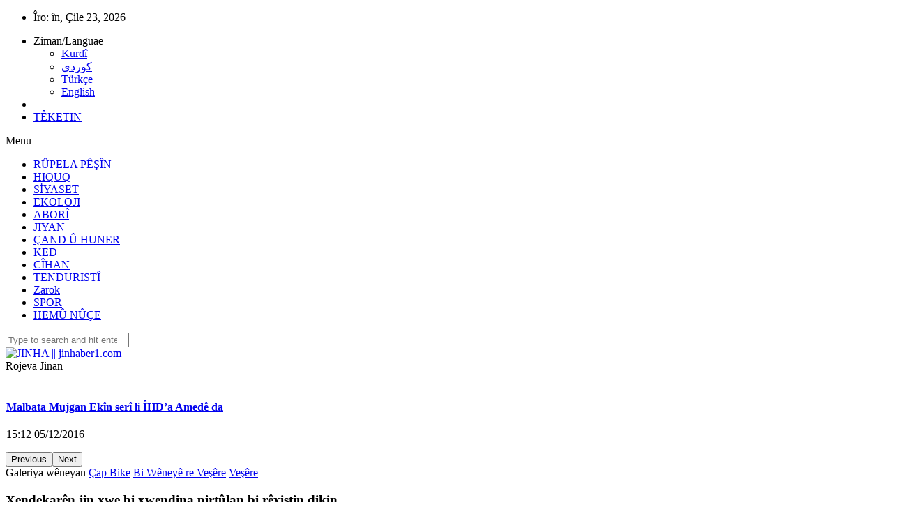

--- FILE ---
content_type: text/html; charset=UTF-8
request_url: http://www.jinhaber1.com/kr/components/503364126/content/gallery/69229
body_size: 19646
content:
<!DOCTYPE html>
<!--[if IE 8]>			<html class="ie ie8"> <![endif]-->
<!--[if IE 9]>			<html class="ie ie9"> <![endif]-->
<!--[if gt IE 9]><!-->	<html dir="ltr"> <!--<![endif]-->
<head>
	<meta http-equiv="Content-Type" content="text/html; charset=UTF-8" />
	<meta name="keywords" content="" />
	<meta name="description" content="">
	<meta name="author" content="">
    <title>JINHA || jinhaber1.com</title>
	<meta name="viewport" content="width=device-width, initial-scale=1.0">
	<meta property="og:image" content="/staticfiles/news/69229/2016/12/04/680x365cc-ist-kampus-cadilari.jpg"/>
	<link rel="shortcut icon" href="/images/favicon.ico">
	<link href="/css/font-awesome.min.css" rel="stylesheet" type="text/css">
	<link href='/css/font-family.css' rel='stylesheet' type='text/css'>
    <link href="/css/bootstrap.min.css" rel="stylesheet" type="text/css">
	<link href="/js/vendor/slick/slick.css" rel="stylesheet" type="text/css">
	<link href="/css/datepicker.min.css" rel="stylesheet" type="text/css">
    <link href="/css/style.min.css" rel="stylesheet" type="text/css">
	<link href="/js/vendor/flex-slider/flexslider2.css" rel="stylesheet" type="text/css"/>
	<!--[if lt IE 9]>
        <script src="/js/html5shiv/3.7.0/html5shiv.js"></script>
        <script src="/js/respond.js/1.4.2/respond.min.js"></script>
    <![endif]-->
	<script src="/js/css3-mediaqueries.js"></script>
</head>
<body>
<div class="top-bar container">
	<div class="row">
				<div class="col-md-6">
			<ul class="tb-left">
				<li class="tbl-date">Îro: <span>în, Çile 23, 2026</span><!-- for live --></li>
			</ul>
		</div>
		<div class="col-md-6">
			<ul class="tb-right">
				<li class="tbr-lang">
				<a class="dropdown-toggle" type="button" data-toggle="dropdown">Ziman/Languae <span class="caret"></span></a>
				
<ul class="dropdown-menu">
  <li>
    <a href="/kr">Kurdî</a>
  </li>
  <li>
    <a href="/so">كوردى</a>
  </li>
  <li>
    <a href="/">Türkçe</a>
  </li>
  <li>
    <a href="/en">English</a>
  </li>
</ul>

				</li>
				<li class="tbr-social">
					<span>
					<a href="#" class="fa fa-facebook"></a>
					<a href="#" class="fa fa-twitter"></a>
					</span>
				</li>
				<li class="tbr-login"><a href="/kr/login"/>TÊKETIN</a></li>
			</ul>
		</div>
			</div>
</div>
<div class="container wrapper">
	<header>
		<div class="col-md-12">
			<div class="row">
				<div class="col-md-12">
					<div class="menu-trigger"><i class="fa fa-align-justify"></i> Menu</div>
					<nav>
						
<ul class="main-menu">
  <li class="bordo">
    <a href="/kr">RÛPELA PÊŞÎN</a>
  </li>
  <li class="siyah">
    <a href="/kr/HQUQ">HIQUQ</a>
  </li>
  <li class="mavi">
    <a href="/kr/SIYASET">SİYASET</a>
  </li>
  <li class="acikyesil">
    <a href="/kr/EKOLOJI">EKOLOJI</a>
  </li>
  <li class="kirmizi">
    <a href="/kr/ABOR">ABORÎ</a>
  </li>
  <li class="mor">
    <a href="/kr/JIYAN">JIYAN</a>
  </li>
  <li class="turuncu">
    <a href="/kr/CAND--HUNER">ÇAND Û HUNER</a>
  </li>
  <li class="siyah">
    <a href="/kr/KED">KED</a>
  </li>
  <li class="mavi">
    <a href="/kr/CHAN">CÎHAN</a>
  </li>
  <li class="turuncu">
    <a href="/kr/TENDURISTI">TENDURISTÎ</a>
  </li>
  <li class="kirmizi">
    <a href="/kr/Zarok">Zarok</a>
  </li>
  <li class="yesil">
    <a href="/kr/SPOR">SPOR</a>
  </li>
  <li class="bordo">
    <a href="/kr/HEMU-NUCE">HEMÛ NÛÇE</a>
  </li>
</ul>

					</nav>
					<div class="search">
						<form action="/kr/search" method="get">
							<input type="search" placeholder="Type to search and hit enter" value="" name="content" />
						</form>
					</div>
					<span class="search-trigger"><i class="fa fa-search"></i></span>
				</div>
			</div>
		</div>
	</header>
	<div class="header">
		<div class="col-md-12">
			<div class="col-md-12">
				<div class="col-md-4 logo">
					<a href="/kr"><img src="/staticfiles/1_jinha_logo_b_ku.png" alt="JINHA || jinhaber1.com"/></a>
				</div>
				<div class="col-md-8">
					<div class="news-ticker-title">
	<span class="nt-left"></span>
	<span class="nt-bg">Rojeva Jinan</span>
	<span class="nt-right"></span>
</div>
<div class="news-ticker">
	<div id="news-ticker">
		<div class="item">
			<span>&nbsp;</span>
			<h4><a href="/kr/HEMU-NUCE/content/view/69254">Malbata Mujgan Ekîn serî li ÎHD’a Amedê da </a></h4>
			<p>15:12 05/12/2016</p>
		</div><div class="item">
			<span>&nbsp;</span>
			<h4><a href="/kr/HEMU-NUCE/content/view/69253">Şaredariya Şemzînanê hat girtin! </a></h4>
			<p>15:08 05/12/2016</p>
		</div><div class="item">
			<span>&nbsp;</span>
			<h4><a href="/kr/HEMU-NUCE/content/view/69247">10'mîn kongreya CENÎ hat lidar xistin </a></h4>
			<p>12:25 05/12/2016</p>
		</div><div class="item">
			<span>&nbsp;</span>
			<h4><a href="/kr/HEMU-NUCE/content/view/69246">Li Silêmaniyeyê teqîn: Birîndar hene </a></h4>
			<p>12:04 05/12/2016</p>
		</div><div class="item">
			<span>&nbsp;</span>
			<h4><a href="/kr/HEMU-NUCE/content/view/69245">Jinên Kobanê girtina siyasetmedarên kurd û lêkirina dîwarê şermê şermezar kir </a></h4>
			<p>11:44 05/12/2016</p>
		</div><div class="item">
			<span>&nbsp;</span>
			<h4><a href="/kr/HEMU-NUCE/content/view/69244">Ji piştevaniya Mor kampanyaya ‘Em xwe digihînin ‘Kesên hewcedar’</a></h4>
			<p>11:43 05/12/2016</p>
		</div><div class="item">
			<span>&nbsp;</span>
			<h4><a href="/kr/HEMU-NUCE/content/view/69243">‘Em ê bi vê civakê bibin dengê her aliyê’</a></h4>
			<p>11:42 05/12/2016</p>
		</div><div class="item">
			<span>&nbsp;</span>
			<h4><a href="/kr/HEMU-NUCE/content/view/69242">‘Em dixwazin bibin nokteya yekemîn ya ku jin dikarin serî lê bidin’</a></h4>
			<p>11:41 05/12/2016</p>
		</div><div class="item">
			<span>&nbsp;</span>
			<h4><a href="/kr/HEMU-NUCE/content/view/69241">Bîlançoya êrîşên 2016’an yên AKP’ê: 22 Hevserok girtîne, 35 şaredarî jî qayyûm tayînkirin </a></h4>
			<p>11:40 05/12/2016</p>
		</div><div class="item">
			<span>&nbsp;</span>
			<h4><a href="/kr/HEMU-NUCE/content/view/69236">ROJEVA 05'Ê KANÛNA 2016'AN </a></h4>
			<p>11:23 05/12/2016</p>
		</div>
	</div>
</div>
				</div>
			</div>
		</div>
	</div>
	<div class="main-content container">
		<div class="col-md-8 blog-single">
			
			<div class="row main-content-left"> 
				<div class="bs-meta">
					<span class="bs-cat">Galeriya wêneyan</span>
					<span class="bs-comments">
						<a href="javascript:printArticle();"><i class="fa fa-print"></i> Çap Bike</a> 
						<em></em> 
						<a href="/kr/components/503364126/content/saveZip/69229"><i class="fa fa-download"></i>Bi Wêneyê re Veşêre</a>
						<em></em> 
						<a href="/kr/components/503364126/content/saveText/69229"><i class="fa fa-floppy-o"></i>Veşêre</a>
					</span>
				</div>
				<h3>Xendekarên jin xwe bi xwendina pirtûlan bi rêxistin dikin</h3>
				<div class="bvb-thumb">
					<div class="gal-wrap">
						<div id="slider" class="flexslider">
						   <ul class="slides">
								
								<li><img src="/staticfiles/news/69229/2016/12/04/770x770nc-ist-kampus-cadilari.jpg" alt=""/></li>
							</ul>
						</div>
						<div id="carousel" class="flexslider">
							<ul class="slides">
								<li><img src="/staticfiles/news/2016/12/04/150x100cc-ist-kampus-cadilari.jpg" alt=""/></li>
							</ul>
						</div>
					</div>
				</div>
				<div class="clearfix space30"></div>
				<div class="row">
					<div class="col-md-12">
					</div>
				</div>
				<div class="related-posts-video">
					<h5>Galeriyên din ên wêneyan</h5>
					<ul class="i-gallery">
						
						<li>
							<div class="ig-main">
								<div class="ig-wrap">
									<a href="/kr/components/503364126/content/gallery/69254">
										<img src="/staticfiles/news/2016/12/05/324x231cc-mujgan-ekin-ailesi-ihd-basvuru1.JPG" class="img-responsive" alt=""/>
										<h4>Malbata Mujgan Ekîn serî li ÎHD’a Amedê da </h4>
									</a>
								</div>
							</div>
						</li>
						<li>
							<div class="ig-main">
								<div class="ig-wrap">
									<a href="/kr/components/503364126/content/gallery/69253">
										<img src="/staticfiles/news/2016/12/05/324x231cc-kr-05-12-16-belediye-kapatildi.jpg" class="img-responsive" alt=""/>
										<h4>Şaredariya Şemzînanê hat girtin! </h4>
									</a>
								</div>
							</div>
						</li>
						<li>
							<div class="ig-main">
								<div class="ig-wrap">
									<a href="/kr/components/503364126/content/gallery/69247">
										<img src="/staticfiles/news/2016/12/05/324x231cc-ceni-kongre-2.jpg" class="img-responsive" alt=""/>
										<h4>10'mîn kongreya CENÎ hat lidar xistin </h4>
									</a>
								</div>
							</div>
						</li>
						<li>
							<div class="ig-main">
								<div class="ig-wrap">
									<a href="/kr/components/503364126/content/gallery/69246">
										<img src="/staticfiles/news/2016/12/05/324x231cc-silemanya-05-12-16-kargeha-hesin-bazyan-teqn-110-karker-birndar.jpg" class="img-responsive" alt=""/>
										<h4>Li Silêmaniyeyê teqîn: Birîndar hene </h4>
									</a>
								</div>
							</div>
						</li>
						<li>
							<div class="ig-main">
								<div class="ig-wrap">
									<a href="/kr/components/503364126/content/gallery/69245">
										<img src="/staticfiles/news/2016/12/05/324x231cc-koban-03-12-2016-gunde-qeremox-jin-manset.JPG" class="img-responsive" alt=""/>
										<h4>Jinên Kobanê girtina siyasetmedarên kurd û lêkirina dîwarê şermê şermezar kir </h4>
									</a>
								</div>
							</div>
						</li>
						<li>
							<div class="ig-main">
								<div class="ig-wrap">
									<a href="/kr/components/503364126/content/gallery/69244">
										<img src="/staticfiles/news/2016/12/05/324x231cc-ada-04-12-16-mor-dayanisma-kampanya-manset.jpg" class="img-responsive" alt=""/>
										<h4>Ji piştevaniya Mor kampanyaya ‘Em xwe digihînin ‘Kesên hewcedar’</h4>
									</a>
								</div>
							</div>
						</li>
						<li>
							<div class="ig-main">
								<div class="ig-wrap">
									<a href="/kr/components/503364126/content/gallery/69243">
										<img src="/staticfiles/news/2016/12/05/324x231cc-dyb-03-12-16-anadolu-universitesi-topluluk-manset.jpg" class="img-responsive" alt=""/>
										<h4>‘Em ê bi vê civakê bibin dengê her aliyê’</h4>
									</a>
								</div>
							</div>
						</li>
						<li>
							<div class="ig-main">
								<div class="ig-wrap">
									<a href="/kr/components/503364126/content/gallery/69242">
										<img src="/staticfiles/news/2016/12/05/324x231cc-avukatlar-manset.jpg" class="img-responsive" alt=""/>
										<h4>‘Em dixwazin bibin nokteya yekemîn ya ku jin dikarin serî lê bidin’</h4>
									</a>
								</div>
							</div>
						</li>
						<li>
							<div class="ig-main">
								<div class="ig-wrap">
									<a href="/kr/components/503364126/content/gallery/69241">
										<img src="/staticfiles/news/2016/12/05/324x231cc-esbaskanlar-manset.jpg" class="img-responsive" alt=""/>
										<h4>Bîlançoya êrîşên 2016’an yên AKP’ê: 22 Hevserok girtîne, 35 şaredarî jî qayyûm tayînkirin </h4>
									</a>
								</div>
							</div>
						</li>
						<li>
							<div class="ig-main">
								<div class="ig-wrap">
									<a href="/kr/components/503364126/content/gallery/69229">
										<img src="/staticfiles/news/2016/12/04/324x231cc-ist-kampus-cadilari.jpg" class="img-responsive" alt=""/>
										<h4>Xendekarên jin xwe bi xwendina pirtûlan bi rêxistin dikin</h4>
									</a>
								</div>
							</div>
						</li>
						<li>
							<div class="ig-main">
								<div class="ig-wrap">
									<a href="/kr/components/503364126/content/gallery/69223">
										<img src="/staticfiles/news/2016/12/04/324x231cc-ist-04-12-16-turkiyede-mahpus-olmak-konferansi-ikinci-gun-manset.JPG" class="img-responsive" alt=""/>
										<h4>'Îşkence li ser vê erdnîgariyê her hebû'</h4>
									</a>
								</div>
							</div>
						</li>
						<li>
							<div class="ig-main">
								<div class="ig-wrap">
									<a href="/kr/components/503364126/content/gallery/69219">
										<img src="/staticfiles/news/2016/12/04/324x231cc-yurt-mansetttt.JPG" class="img-responsive" alt=""/>
										<h4>Gelo li Yurda tê xwestin bê valakirin dê polîsên  hêza taybet bên bicihkirin? </h4>
									</a>
								</div>
							</div>
						</li>
						<li>
							<div class="ig-main">
								<div class="ig-wrap">
									<a href="/kr/components/503364126/content/gallery/69216">
										<img src="/staticfiles/news/2016/12/04/324x231cc-urf-04-12-16-wser-catisma3.jpg" class="img-responsive" alt=""/>
										<h4>Li Wêranşarê polîsan 4 kes qetil kirin </h4>
									</a>
								</div>
							</div>
						</li>
						<li>
							<div class="ig-main">
								<div class="ig-wrap">
									<a href="/kr/components/503364126/content/gallery/69207">
										<img src="/staticfiles/news/2016/12/04/324x231cc-izm-04-11-2016-dilan-kortak-manset.png" class="img-responsive" alt=""/>
										<h4>Dîlan dilê wê bi hesreta çiya tije </h4>
									</a>
								</div>
							</div>
						</li>
						<li>
							<div class="ig-main">
								<div class="ig-wrap">
									<a href="/kr/components/503364126/content/gallery/69206">
										<img src="/staticfiles/news/2016/12/04/324x231cc-ada-04-12-16-kadin-manav-manset.jpg" class="img-responsive" alt=""/>
										<h4>‘Ez bi têkoşînê bûm xwedî gotin’ </h4>
									</a>
								</div>
							</div>
						</li>
						<li>
							<div class="ig-main">
								<div class="ig-wrap">
									<a href="/kr/components/503364126/content/gallery/69205">
										<img src="/staticfiles/news/2016/12/04/324x231cc-srt-04-12-16-maden-faciasi-manset.jpg" class="img-responsive" alt=""/>
										<h4>Karkerên madenê: 4-5 ton dînamît diteqya, ma wê çawa nederize… </h4>
									</a>
								</div>
							</div>
						</li>
						<li>
							<div class="ig-main">
								<div class="ig-wrap">
									<a href="/kr/components/503364126/content/gallery/69204">
										<img src="/staticfiles/news/2016/12/04/324x231cc-agr-04-12-16-kadinlarin-bitmeyen-su-cilesi-manset.JPG" class="img-responsive" alt=""/>
										<h4>Kes dengê jinên Şerwêran nabihizî </h4>
									</a>
								</div>
							</div>
						</li>
						<li>
							<div class="ig-main">
								<div class="ig-wrap">
									<a href="/kr/components/503364126/content/gallery/69203">
										<img src="/staticfiles/news/2016/12/04/324x231cc-mrk-04-12-16-cinsel-istismar-gercek-adalet-manset.jpg" class="img-responsive" alt=""/>
										<h4>Wê bi du zarokên xwe re cara duyem bikeve girtîgehê! </h4>
									</a>
								</div>
							</div>
						</li>
						<li>
							<div class="ig-main">
								<div class="ig-wrap">
									<a href="/kr/components/503364126/content/gallery/69202">
										<img src="/staticfiles/news/2016/12/04/324x231cc-dyb-04-12-16-bismilde-kadin-calismalari-sibel-yazici-manset.jpg" class="img-responsive" alt=""/>
										<h4>Li Bismilê ji bo jinan wê qadên nû yên hilberînê bên avakirin </h4>
									</a>
								</div>
							</div>
						</li>
						<li>
							<div class="ig-main">
								<div class="ig-wrap">
									<a href="/kr/components/503364126/content/gallery/69201">
										<img src="/staticfiles/news/2016/12/04/324x231cc-kobane-manset.JPG" class="img-responsive" alt=""/>
										<h4>Li Kobanê jin aboriya komînal pêş dixin </h4>
									</a>
								</div>
							</div>
						</li>
					</ul>
				</div>
			</div>
			<div class="space40"></div>
			
		</div>
		<aside class="col-md-4">
		
	<div class="side-widget">
		<h5><span class="kirmizi">Forma Jinê</span></h5>
		<div class="sw-inner sw-menu">
			
			<ul>
				
				<li class="mavi"><a href="/kr/Ji-Pnsa-Jinan">Ji Pênûsa Jinan </a></li>
				
				<li class="kirmizi"><a href="/kr/Nivsn-Hundir">Nivîsên Hundir </a></li>
				
				<li class="bordo"><a href="/kr/Portre">Portre </a></li>
				
				<li class="acikmavi"><a href="/kr/Nce-Dosya">Nûçe Dosya </a></li>
				
				<li class="mor"><a href="/kr/Nirxandinn-Jineolojiy">Nirxandinên Jineolojiyê </a></li>
				
				<li class="yesil"><a href="/kr/Medya-Krtk">Medya Krîtîk </a></li>
				
				<li class="siyah"><a href="/kr/Tundiya-Ceteleye">Çeteleya  Tundiyê  </a></li>
				
				<li class="gri"><a href="/kr/Rehbera-Rxistinn-Jinan">Rehbera Rêxistinên Jinan </a></li>
				
				<li class="turuncu"><a href="/kr/Di-Drok-de-ro">Di Dîrokê de Îro </a></li>
			</ul>
		</div>
	</div>

<div class="side-widget sw-video">
	<h5><span class="mavi">Ji Objektîfa Jinê</span></h5>
	<div class="sw-inner">
		<ul>
			<li>
				<div class="swv-thumb">
					<a href="/kr/components/2584679963/content/weekGallery" class="article-icon-link">
						<img src="/staticfiles/week/324x231nc-ZaroknengaljiboazadiyaAbdullahOcalanmeiyan.jpg" class="img-responsive" alt=""/></a>
				</div>
				<h4><a href="/kr/components/2584679963/content/weekGallery">Zarokên Şengalê ji bo azadiya Abdullah Ocalan meşiyan</a></h4>
				<div class="article-links">
					<a href="/kr/components/2584679963/content/weekGallery" class="article-icon-link">Wêne : Îlham Hecî</a>
					<a href="/kr/components/2584679963/content/weekGallery" class="article-icon-link">23-08-2016 - Şengal</a>
				</div>
			</li>
		</ul>
	</div>
</div>


		</aside>
	</div>
	
	<footer class="container">
		
<div class="footer-widget  col-md-8">
	<div class="col-md-3">
	<p>
		<img alt="" src="/staticfiles/1_jinha_logo_s.png" /></p>
</div>
<div class="col-md-9">
	<h5>
		&nbsp;</h5>
	<p>
		<strong>Malper:</strong> www.jinhaber.link<br />
		<br />
		<strong>E-mail:</strong>&nbsp;jinhaber@gmail.com&nbsp;</p>
</div>
<p>
	&nbsp;</p>

</div>

<div class="footer-widget col-md-3">
		<h5>Sazîtî</h5>
		
		<ul class="list">
			
			<li class="kirmizi"><a href="/kr/Der-bare-me-de">Der barê me de </a></li>
			
			<li class="mavi"><a href="/kr/Nasname">Nasname </a></li>
		</ul>
</div>

		<div class="clearfix space10"></div>		
		<div class="col-md-12 copyrights">
			<center>JINHA || jinhaber1.com</b>Hemû mafên wê mîsogerkirî ye. JINHA &copy; 2024</center>
		</div>
		<div class="clearfix space20"></div>		
	</footer>
</div>
<div class="clearfix space30"></div>
<script src="/js/jquery.min.js"></script>
<script src="/js/vendor/flex-slider/jquery.flexslider-min.js"></script>
<script src="/js/bootstrap.min.js"></script>
<script src="/js/vendor/slick/slick.min.js"></script>
<script src="/js/jquery.nicescroll.min.js"></script>
<script src="/js/bootstrap-datepicker.min.js"></script>
<script src="/js/main.js"></script>
<script type="text/javascript">
	jQuery(document).ready(function() {
		if(jQuery(".page-pager")){
			var pager = jQuery(".page-pager");
			jQuery(".page-pager a").each(function() {
				var e = jQuery(this);
				e.click(function(){
					getNewsList(pager.attr("url"), parseInt(jQuery(this).attr("page")));
				});
			});
		}
		if(jQuery("#other-titles")){
			var url = jQuery("#other-titles").attr("url");
			jQuery("#other-titles li").each(function() {
				jQuery(this).click(function(){openNews(url+jQuery(this).attr("n"), "#other-titles");return false;});
			});
		}
		init_gallery_slider();
		/*
		if(jQuery("#latest-titles")){
			var url = jQuery("#latest-titles").attr("url");
			jQuery("#latest-titles li").each(function() {
				jQuery(this).click(function(){openNews(url+jQuery(this).attr("n"), "#latest-titles");return false;});
			});
		}
		*/
	});
</script>
</body>
</html>
